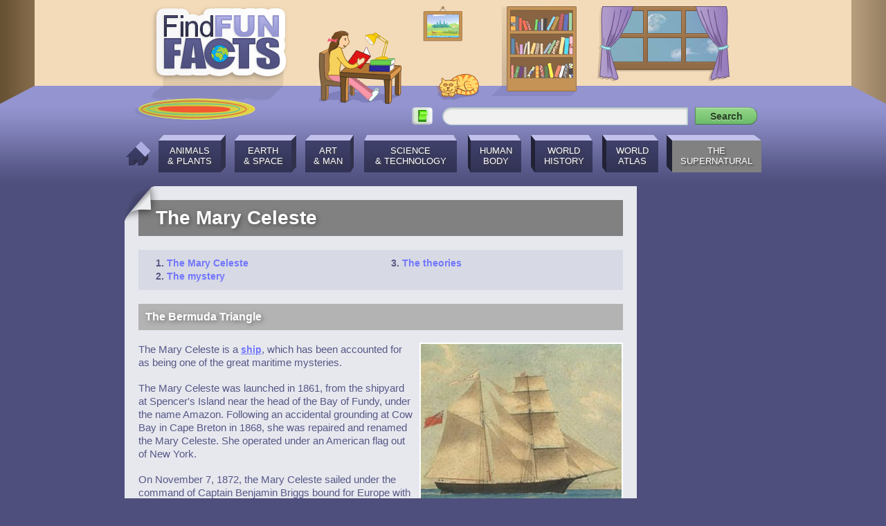

--- FILE ---
content_type: text/html
request_url: https://findfunfacts.appspot.com/supernatural/mceleste.html
body_size: 3915
content:
<!DOCTYPE html PUBLIC "-//W3C//DTD XHTML 1.0 Transitional//EN"
    "http://www.w3.org/TR/xhtml1/DTD/xhtml1-transitional.dtd">
<html xmlns="http://www.w3.org/1999/xhtml">
<head>
<link rel="canonical" href="https://www.findfunfacts.com/" />
<script data-ad-client="ca-pub-9441951009272683" async src="https://pagead2.googlesyndication.com/pagead/js/adsbygoogle.js"></script>
<meta http-equiv="Content-type" content="text/html; charset=utf-8" />
<meta name="robots" content="index, follow" />
<title>The Mary Celeste - The Supernatural - Find Fun Facts</title>
<meta name="description" content="The Mary Celeste is a ship, which has been accounted for as being one of the great maritime mysteries. The ship was found floating, crewless, in the middle of the Atlantic Ocean, in apparent pristine condition." />
<meta name="keywords" content="amazing, animals, art, atlas, body, children, children's education, earth, education, facts, fantastic facts, fantastic, fun, funny, ghosts, history, human, important, kids education, kids, kid's, learn, learning, man, nature, planet, plants, quick, random, real, science, space, supernatural, technology, trivia, unusual, weird, world" />
<meta name="author" content="Tarek Quereshi" />
<meta name="copyright" content="2012 tazfolio.com" />
<meta name="viewport" content="width=device-width, initial-scale=1.0, maximum-scale=1.0, user-scalable=0" />
<link rel="shortcut icon" href="favicon.ico" />
<link rel="stylesheet" type="text/css" media="screen" href="../css/day.css" />
<link rel="alternate stylesheet" type="text/css" media="screen" href="../css/night.css" title="night" />
<script type="text/javascript" src="../js/styleswitch.js"></script>
<script type="text/javascript" src="../js/jquery.min.js"></script>
<script type="text/javascript" src="../js/google_search-api"></script>
<script type="text/javascript" src="../js/ajax_search.js"></script>
<script type="text/javascript" src="../js/scroll.js"></script>
<script type="text/javascript" src="../js/window.js"></script>
<script type="text/javascript">
  var _gaq = _gaq || [];
  _gaq.push(['_setAccount', 'UA-32775128-1']);
  _gaq.push(['_trackPageview']);
  (function() {
    var ga = document.createElement('script'); ga.type = 'text/javascript'; ga.async = true;
    ga.src = ('https:' == document.location.protocol ? 'https://ssl' : 'http://www') + '.google-analytics.com/ga.js';
    var s = document.getElementsByTagName('script')[0]; s.parentNode.insertBefore(ga, s);
  })();
</script>
</head><body>
<div id="room-edge_L"></div><div id="room-edge_R"></div>
<div id="wrapper">
<a name="top"></a>

<div id="header-container">
<div id="header">
<div id="logo"></div>
<div id="studying"><div id="studying-ani"></div></div>
<div id="bookshelf"></div>
<div id="window"><div></div></div>
</div>
</div>

<div id="container">
<div id="sidebar">
<!-- begin sidebar -->
<div id="search-container">
<form id="searchbox" class="form" method="get" action="http://www.google.com/search" onsubmit="new site_search('findfunfacts.com', q.value); return false;">
<span id="content_no-JS"><a href="javascript:chooseStyle('night', 365);" class="toggle-day">
<img border="0" src="../images/switch-day.png" alt="Night" /></a>
<a href="javascript:chooseStyle('none', 365);" checked="checked" class="toggle-night">
<img border="0" src="../images/night/switch-night.png" alt="Day" /></a></span>
	<input type="hidden" name="sitesearch" value="findfunfacts.com" />
	<input id="submit" type="submit" value="Search"/>
	<input type="text" name="q" id="query" />
</form>
<script type="text/javascript">
  document.getElementById("content_no-JS").style.display = "block";
</script>
</div>
<div id="menu-container">
	<ul id="menu">
		<li class="home"><a href="../index.html">Home</a></li>
		<li class="animals"><a href="../animals_plants/main.html">Animals<br />&#38; Plants</a></li>
		<li class="earth"><a href="../earth_space/main.html">Earth<br />&#38; Space</a></li>
		<li class="art"><a href="../art_man/main.html">Art<br />&#38; Man</a></li>
		<li class="science"><a href="../science_technology/main.html">Science<br />&#38; Technology</a></li>
		<li class="human"><a href="../human_body/main.html">Human<br />Body</a></li>
		<li class="history"><a href="../world_history/main.html">World<br />History</a></li>
		<li class="atlas"><a href="../world_atlas/main.html">World<br />Atlas</a></li>
		<li class="supernatural"><a href="../supernatural/main.html" class="selected">The<br />Supernatural</a></li>
	</ul>
</div>
<!-- end sidebar -->
</div>
<div id="page"><div id="paper-fold"></div>
<div id="content">
<!-- begin content -->







<h1 class="supernatural">The Mary Celeste</h1>
<div id="list-box">
<div class="list-1">
<ol>
<li><a href="#1">The Mary Celeste</a></li>
<li><a href="#2">The mystery</a></li>
</ol>
</div>
<div class="list-2">
<ol start="3">
<li><a href="#3">The theories</a></li>
</ol>
</div>
<br />
</div>

<h2 class="supernatural"><a name="1"></a>The Bermuda Triangle</h2>

<img class="right" border="0" src="../supernatural/images/mceleste.jpg" alt="The Mary Celeste" />

<p>The Mary Celeste is a <a href="../science_technology/ship.html">ship</a>, which has been accounted for as being one of the great maritime mysteries.</p>

<p>The Mary Celeste was launched in 1861, from the shipyard at Spencer's Island near the head of the Bay of Fundy, under the name Amazon. Following an accidental grounding at Cow Bay in Cape Breton in 1868, she was repaired and renamed the Mary Celeste. She operated under an American flag out of New York.</p>

<p>On November 7, 1872, the Mary Celeste sailed under the command of Captain Benjamin Briggs bound for Europe with a cargo of wines and liquors. He was accompanied by his wife, his young daughter and a crew of seven.</p><div class="gap"></div>

<a href="#top" class="arrow-top"></a>

<h2 class="supernatural"><a name="2"></a>The mystery</h2>

<img class="left" border="0" src="../supernatural/images/celeste.jpg" alt="The finding of Mary Celeste" />

<p>On December 4, 1872 (over 125 years ago), the ship was found floating, crewless, in the middle of the Atlantic Ocean, in apparent pristine condition. The fate of the crew and passengers has never been adequately explained. It was found floating 600 miles off Gibraltar. The official reports stated that everything to be in good order, except that the ship's paper and it's chronometer were missing. The last entry into the captain's logs, on November 24, gave no indication of anything untoward happening or about to happen.</p>

<p>This is where the story gets a little murky and the mystery deepens. The condition of the Mary Celeste, at the time of her discovery at sea, vary according to the reporter. One report suggested that there were bloodied weapons on board and blood on some of the sail. If this is true it suggests a pirate attack, something that was common in that area around that period. But if it was a pirating, why was the money box and the ship's cargo of wine and liquor not taken? Another area of conflicting observation is whether or not the only lifeboat was still strapped to the <a href="../science_technology/ship.html">ship</a>.</p>

<a href="#top" class="arrow-top"></a>

<h2 class="supernatural"><a name="3"></a>The theories</h2>

<p>Some theories put forward over the years concerning the Mary Celeste have included:</p>

<p>The entire crew may have been swept overboard (assuming that one of them must have been carrying the chronometer and ship's papers at the time) by a large wave while watching their delirious (or drunken), fully-dressed, captain swimming around the vessel in mid-ocean with his daughter on his back.</p>

<p>The Mary Celeste came to the aid of a burning cargo <a href="../science_technology/ship.html">ship</a> filled with <a href="../earth_space/coal.html">coal</a> and explosives. The Mary Celeste got a little too close to the burning ship and the crew abandoned ship into a small lifeboat which also picked up the crew of the cargo ship. The lifeboat then capsized and all hands were lost. Unfortunately there isn't any record of a cargo ship being lost during that period and some have reported that the single lifeboat was still onboard the Mary Celeste.</p>

<p>The captain of the Dei Gratia, the ship which found and applied for salvage rights to the Mary Celeste, hatched a plot to takeover the ship by placing three of his cut throats on the Mary Celeste as crewmen. Once at sea, the crewmen overtook the vessel and killed the captain and crew. The Dei Gratia then "discovered" the "abandoned" vessel and claimed salvage rights to the ship and the cargo.</p>

<p>What is the real story of the Mary Celeste? What was the fate of Captain Briggs and his family, and the crew of the Mary Celeste... nobody knows?</p>

<a href="#top" class="arrow-top" style="margin-bottom:0px;"></a>







<!-- end content -->
</div>
<br /></div>
<div id="advert">
<script async src="https://pagead2.googlesyndication.com/pagead/js/adsbygoogle.js"></script>
<!-- Day -->
<ins class="adsbygoogle"
     style="display:inline-block;width:160px;height:600px"
     data-ad-client="ca-pub-9441951009272683"
     data-ad-slot="0440413306"></ins>
<script>
     (adsbygoogle = window.adsbygoogle || []).push({});
</script>
</div>
<div id="advert-night">
<script async src="https://pagead2.googlesyndication.com/pagead/js/adsbygoogle.js"></script>
<!-- Night -->
<ins class="adsbygoogle"
     style="display:inline-block;width:160px;height:600px"
     data-ad-client="ca-pub-9441951009272683"
     data-ad-slot="8758109780"></ins>
<script>
     (adsbygoogle = window.adsbygoogle || []).push({});
</script>
</div>
<br /></div>

<div style="clear:both;"></div>
<div class="push"></div>
</div>

<div class="footer-container">
<div class="footer">
<div class="footer-text">
<a href="../about.html" target="_top" class="footerlink">About</a>&nbsp; &#124; &nbsp;<a href="../contact.html" target="_top" class="footerlink">Contact</a>
</div>
<div class="footer-copywrite">&copy; 2012-2020 Find Fun Facts</div>
</div>
</div>

</body>
</html>

--- FILE ---
content_type: text/html; charset=utf-8
request_url: https://www.google.com/recaptcha/api2/aframe
body_size: 268
content:
<!DOCTYPE HTML><html><head><meta http-equiv="content-type" content="text/html; charset=UTF-8"></head><body><script nonce="57QFS31dPwpjvi21C_AMlA">/** Anti-fraud and anti-abuse applications only. See google.com/recaptcha */ try{var clients={'sodar':'https://pagead2.googlesyndication.com/pagead/sodar?'};window.addEventListener("message",function(a){try{if(a.source===window.parent){var b=JSON.parse(a.data);var c=clients[b['id']];if(c){var d=document.createElement('img');d.src=c+b['params']+'&rc='+(localStorage.getItem("rc::a")?sessionStorage.getItem("rc::b"):"");window.document.body.appendChild(d);sessionStorage.setItem("rc::e",parseInt(sessionStorage.getItem("rc::e")||0)+1);localStorage.setItem("rc::h",'1762447010920');}}}catch(b){}});window.parent.postMessage("_grecaptcha_ready", "*");}catch(b){}</script></body></html>

--- FILE ---
content_type: text/css
request_url: https://findfunfacts.appspot.com/css/day.css
body_size: 6120
content:
.jsclass body .randomcontent{display:none}@media all and (max-width:980px) and (min-width:800px){#header{width:860px;height:150px;padding:0 50px 0 50px}#room-edge_L{visibility:hidden;display:none}#room-edge_R{visibility:hidden;display:none}}html{font:normal 0.91em arial;color:#565887;background:#4E4F7C url("../images/bground.gif") repeat-x top;-webkit-text-size-adjust:none}html,body{height:100%;margin:0;padding:0}*{margin:0}#header-container{min-width:960px;width:100%;height:150px;background:#f3dbba url("../images/header-bg.gif") repeat-x bottom}#header{width:860px;height:150px;margin:auto}#room-edge_L{position:absolute;width:50px;height:150px;top:0;left:0;background:url("../images/room-edge_L.gif") repeat-x}#room-edge_R{position:absolute;width:50px;height:150px;top:0;right:0;background:url("../images/room-edge_R.gif") repeat-x}#logo{float:left;width:235px;height:150px;margin:0 15px 0 0;background:url("../images/logo.png") no-repeat top left}#studying-ani{width:120px;height:150px;background:url("../images/studying_ani.gif") no-repeat bottom}#studying{float:left;width:120px;height:150px;background:url("../images/studying.png") no-repeat bottom}#bookshelf{float:left;width:255px;height:150px;margin:0 0 0 15px;background:url("../images/bookshelf.png") no-repeat top}#window{float:right;height:150px;background:url("../images/day.jpg") repeat-x scroll left top}#window div{width:220px;height:150px;background:url("../images/window.png") no-repeat center top}.toggle-day{float:left;width:30px;height:25px;margin-right:10px;visibility:visible;display:block}.toggle-night{visibility:hidden;display:none}#search-container{margin:auto;width:920px;height:35px;margin-bottom:10px;background:url("../images/carpet-bottom.png") no-repeat left top}#searchbox{float:right;width:500px;height:25px;padding:5px;text-align:right;overflow:hidden}#query,#submit{float:right}#query{padding:4px 9px;height:16px;width:335px;border:1px solid #a4c3ca;font:bold 13px arial;color:#4e4f7c;text-transform:uppercase;background:#f1f1f1;-moz-border-radius:50px 3px 3px 50px;border-radius:50px 3px 3px 50px;-moz-box-shadow:0 1px 3px rgba(0,0,0,0.25) inset,0 0 0 rgba(255,255,255,1);-webkit-box-shadow:0 1px 3px rgba(0,0,0,0.25) inset,0 0 0 rgba(255,255,255,1);box-shadow:0 1px 3px rgba(0,0,0,0.25) inset,0 0 0 rgba(255,255,255,1)}#submit{background:#6cbb6b;background-image:-moz-linear-gradient(#95d788,#6cbb6b);background-image:-webkit-gradient(linear,left bottom,left top,color-stop(0,#6cbb6b),color-stop(1,#95d788));-moz-border-radius:3px 50px 50px 3px;border-radius:3px 50px 50px 3px;border-width:1px;border-style:solid;border-color:#7eba7c #578e57 #447d43;-moz-box-shadow:0 0 1px rgba(0,0,0,0.3),0 1px 0 rgba(255,255,255,0.3) inset;-webkit-box-shadow:0 0 1px rgba(0,0,0,0.3),0 1px 0 rgba(255,255,255,0.3) inset;box-shadow:0 0 1px rgba(0,0,0,0.3),0 1px 0 rgba(255,255,255,0.3) inset;height:25px;margin:0 1px 0 10px;padding:0;width:90px;cursor:pointer;font:bold 14px Arial;color:#23441e;text-shadow:0 1px 0 rgba(255,255,255,0.5)}#submit:hover{background:#95d788;background-image:-moz-linear-gradient(#6cbb6b,#95d788);background-image:-webkit-gradient(linear,left bottom,left top,color-stop(0,#95d788),color-stop(1,#6cbb6b))}#submit:active{background:#95d788;outline:none;-moz-box-shadow:0 1px 4px rgba(0,0,0,0.5) inset;-webkit-box-shadow:0 1px 4px rgba(0,0,0,0.5) inset;box-shadow:0 1px 4px rgba(0,0,0,0.5) inset}#submit::-moz-focus-inner{border:0}#sidebar{float:left;width:960px}#menu-container{display:inline-block;width:951px;height:54px;padding-left:9px;padding-bottom:20px}ul#menu{margin:0;padding:0;list-style:none;clear:both}#menu li{display:inline;float:left}#menu li a{background:url('../images/menu.png') no-repeat;width:100%;height:39px;display:block;text-align:center;text-transform:uppercase;padding-top:15px;font-weight:500;color:#FFFFFF;text-decoration:none;text-shadow:2px 2px 3px #3c3c3c}#menu li.home{width:50px;height:54px;text-indent:-9999px}#menu li.home a{background-position:0 0}#menu li.home a:hover{background-position:0 -54px}#menu li.home a.selected{background-position:0 -54px}#menu li.animals{width:110px;height:54px}#menu li.animals a{background-position:-50px 0}#menu li.animals a:hover{background-position:-50px -54px}#menu li.animals a.selected{background-position:-50px -54px}#menu li.earth{width:102px;height:54px}#menu li.earth a{background-position:-160px 0}#menu li.earth a:hover{background-position:-160px -54px}#menu li.earth a.selected{background-position:-160px -54px}#menu li.art{width:85px;height:54px}#menu li.art a{background-position:-262px 0}#menu li.art a:hover{background-position:-262px -54px}#menu li.art a.selected{background-position:-262px -54px}#menu li.science{width:154px;height:54px}#menu li.science a{background-position:-347px 0}#menu li.science a:hover{background-position:-347px -54px}#menu li.science a.selected{background-position:-347px -54px}#menu li.human{width:93px;height:54px}#menu li.human a{background-position:-501px 0}#menu li.human a:hover{background-position:-501px -54px}#menu li.human a.selected{background-position:-501px -54px}#menu li.history{width:103px;height:54px}#menu li.history a{background-position:-594px 0}#menu li.history a:hover{background-position:-594px -54px}#menu li.history a.selected{background-position:-594px -54px}#menu li.atlas{width:95px;height:54px}#menu li.atlas a{background-position:-697px 0}#menu li.atlas a:hover{background-position:-697px -54px}#menu li.atlas a.selected{background-position:-697px -54px}#menu li.supernatural{width:148px;height:54px}#menu li.supernatural a{background-position:-792px 0}#menu li.supernatural a:hover{background-position:-792px -54px}#menu li.supernatural a.selected{background-position:-792px -54px}#paper-fold{width:50px;height:50px;z-index:4;position:absolute;background:url("../images/paper-fold-l.png") no-repeat}#container{margin:auto;width:960px;clear:both}span#content_no-JS{display:none}span#slideshow_no-JS{display:none}#msg_enable-JS{float:left;width:680px;margin:10px 0 10px 0;padding:10px;font:bold 15px arial;color:#ffffff;text-align:center;background:#FF0000}#page{float:left;width:740px;display:inline;margin:0 20px 0 20px;background:#e7e8ee}#content{display:inline-block;width:700px;padding:20px 20px 20px 20px}#advert{float:left;width:160px;height:600px}#advert-night{visibility:hidden;display:none}#list-box{width:680px;padding:10px 10px 10px 10px;list-style-position:inside;background:#d7d9e4}ol{margin-left:31px;padding-left:0;list-style-position:outside;font:bold 14px Arial;color:#575882;line-height:1.4em}ol a:link,ol a:visited{font:bold 14px Arial;color:#7277FC;text-decoration:none}ol a:hover{color:#FF0000;text-decoration:none}.list-1{float:left;width:340px}.list-2{float:left;width:340px}h2{width:680px;height:auto;margin:20px 0 10px 0;padding:10px;font:bold 16px arial;color:#FFFFFF;clear:both}h2.animals{background:#83dc7f;text-shadow:2px 2px 6px #4f844c}h2.earth{background:#67cafd;text-shadow:2px 2px 6px #3e7998}h2.art{background:#fec467;text-shadow:2px 2px 6px #98763e}h2.science{background:#cae385;text-shadow:2px 2px 6px #798850}h2.human{background:#ff6666;text-shadow:2px 2px 6px #993d3d}h2.history{background:#decea9;text-shadow:2px 2px 6px #857c65}h2.atlas{background:#88a6e3;text-shadow:2px 2px 6px #526488}h2.supernatural{background:#b4b3b3;text-shadow:2px 2px 6px #6c6b6b}.arrow-top{display:block;width:98px;height:25px;margin:10px 0 20px 602px;text-indent:-9999px;background:url("../images/arrow_top.png") no-repeat}.arrow-top:hover{background:url("../images/arrow_top.png") no-repeat 0 -25px}.gap{clear:both;height:0;margin:0;padding:0;line-height:0}#content-box{width:700px}#content-1{float:left;width:340px;margin-right:20px}#content-2{float:left;width:340px}h5{width:325px;height:auto;margin:0 0 10px 0;padding:5px 5px 5px 10px;font:bold 14px arial;color:#FFFFFF;clear:both}h5.animals{background:#83dc7f;text-shadow:2px 2px 6px #4f844c}h5.earth{background:#67cafd;text-shadow:2px 2px 6px #3e7998}h5.art{background:#fec467;text-shadow:2px 2px 6px #98763e}h5.science{background:#cae385;text-shadow:2px 2px 6px #798850}h5.human{background:#ff6666;text-shadow:2px 2px 6px #993d3d}h5.history{background:#decea9;text-shadow:2px 2px 6px #857c65}h5.atlas{background:#88a6e3;text-shadow:2px 2px 6px #526488}h5.supernatural{background:#b4b3b3;text-shadow:2px 2px 6px #6c6b6b}ul{margin-left:15px;margin-bottom:20px;padding-left:0;list-style-position:inside;font:bold 13px Arial;color:#575882;line-height:1.4em}ul a:link,ul a:visited{font:bold 13px Arial;color:#7277FC;text-decoration:none}ul a:hover{color:#FF0000;text-decoration:none}ul.article{margin-bottom:10px;padding-left:15px;font:normal 15px Arial;line-height:18px;list-style-position:outside}#slideshow-container{width:700px;height:auto;position:relative}#articles-container{float:left;width:480px;margin-right:10px}#side-container{float:left;width:210px}h6{width:195px;height:auto;padding:5px 5px 5px 10px;font:bold 16px arial;color:#FFFFFF;text-shadow:2px 2px 8px #424361;background:#7677A3;clear:both}iframe.slide{width:700px;height:270px!important;margin:0;padding:0}#slideshow{width:700px;height:270px;overflow:hidden}#slideshow_nav{visibility:hidden;display:none}#slideshow_nav li{float:right;list-style:none;margin-left:10px;padding:0}#slideshow_nav a{width:20px;height:20px;display:block;background:#D9DBE6}#slideshow_nav a.activeSlide{background:#4E4F7C}#slideshow_nav a:focus{outline:none}#slideshow_nav img{border:none;display:block}iframe.random{width:460px}#events{width:190px;margin:0 0 20px 0;padding:10px;font:normal 13px arial;background:#D9DBE6}#quotes{width:190px;padding:10px;background:#7677A3}#quotes-bottom{width:210px;height:20px;margin:0 0 0 0;background:url("../images/quotes-bottom.png") no-repeat right}iframe.events{width:190px;margin:0;padding:0;border:0}iframe.quotes{width:190px;margin:0;padding:0;border:0}#wrapper{min-height:100%;height:auto!important;height:100%;margin:0 auto -184px}.footer-container,.push{height:184px}.footer-container{min-width:960px;width:100%;height:124px;margin-top:20px;border-top:#fef8f0 20px solid;border-bottom:#836740 20px solid;background:#e7cfb0}.footer{width:960px;height:124px;margin:auto;background:url("../images/door.png") no-repeat bottom;background-position:300px}.footer-text{float:left;margin:10px 0 0 20px;font-size:11px!important;color:#716049}.footer-copywrite{float:right;margin:10px 20px 0 0;font:bold 11px arial!important;color:#716049}a.footerlink,a.footerlink:link{font:bold 11px arial!important;color:#836740!important;text-decoration:none}a.footerlink:hover{color:#FF0000!important;text-decoration:none!important}th{font:normal 15px arial;border:1px solid #B8B8D7}a:link,a:visited{font:bold 14px arial;color:#7277FC;text-decoration:underline}a:hover{color:#FF0000;text-decoration:none}p{margin:0;padding:9px 0;line-height:19px}a{border:0 none;outline:0}a img{border:0 none;outline:none}img.slide{width:700px!important;height:auto}img.left{float:left;display:inline;margin:8px 10px 5px 0;border:#ffffff 2px solid}img.right{float:right;margin:8px 0 5px 10px;border:#ffffff 2px solid}br{clear:both;height:0;line-height:0}h1{width:665px;height:auto;margin:0 0 20px 0;padding:10px 10px 10px 25px;font:bold 28px arial;color:#FFFFFF;clear:both}h1.animals{background:#30c429;text-shadow:2px 2px 6px #1d7619}h1.earth{background:#02a7fc;text-shadow:2px 2px 6px #016497}h1.art{background:#fe9c02;text-shadow:2px 2px 6px #985e01}h1.science{background:#a6d134;text-shadow:2px 2px 6px #647d1f}h1.human{background:#FF0000;text-shadow:2px 2px 6px #990000}h1.history{background:#c8ae6f;text-shadow:2px 2px 6px #786843}h1.atlas{background:#386ad1;text-shadow:2px 2px 6px #22407d}h1.supernatural{background:#828181;text-shadow:2px 2px 6px #4e4d4d}h3{width:675px;height:auto;margin:0 0 10px 0;padding:10px 10px 10px 15px;font:bold 28px arial;color:#FFFFFF;text-shadow:2px 2px 6px #424361;background:#6e6fa2}div.gsc-title{margin-left:35px}div.gs-result{margin-top:20px}div.gs-title{text-decoration:none}div.gs-visibleUrl{color:green}div.gs-visibleUrl-short{display:none}div.gs-visibleUrl-long{display:none}div.gs-watermark{display:none}div.gs-td{border:0}div.gs-snippet{margin-top:5px;font-size:14px}div.gs-snippet br{display:none}table.gsc-branding{margin-top:25px}td.gsc-branding-text{font-size:12px;color:gray}td.gsc-branding-img-noclear{padding-left:2px;padding-top:5px}img.gsc-branding-img-noclear{margin-bottom:-3px}html>body .gsc-inline-block{display:-moz-inline-box;display:inline-block}.gsc-inline-block{position:relative;display:inline-block}* html .gsc-inline-block{display:inline}*:first-child+html .gsc-inline-block{display:inline}.gsc-url-top{display:none}.gsc-url-bottom{display:block}.gsc-thumbnail-left{display:block}.gsc-thumbnail-inside{display:none}#articles-bg{background:#e7e8ee}#articles-top{width:100%;height:10px;border-top:5px solid #c0c3d2}.box1{width:100%;height:80px;border-bottom:2px dotted #c0c3d2;padding-bottom:10px;margin-bottom:10px}.box2{width:100%;height:80px;border-bottom:2px dotted #c0c3d2;padding:0 0 10px 0;margin-bottom:10px}.box3{width:100%;height:80px;border-bottom:5px solid #c0c3d2;padding:0 0 10px 0}img.left-random{display:inline;float:left;margin:0 10px 0 0;border-left:10px solid #e7e8ee}a.mobile-articles-link,a.mobile-articles-link:link{font:bold 18px arial;color:#7277FC;text-decoration:none}a.mobile-articles-link:hover{color:#FF0000;text-decoration:none}#events-bg{background:#D9DBE6}@media all and (min-width:0) and (max-width:450px){#room-edge_L{visibility:hidden;display:none}#room-edge_R{visibility:hidden;display:none}}@media all and (min-width:0) and (max-width:319px){#paper-fold{visibility:hidden;display:none}}@media all and (min-width:0) and (max-width:479px){html{font:normal 15px arial!important;background:#9494d0}body{width:100%!important}html,body{width:100%;height:100%;margin:0 auto}#header-container{min-width:320px!important;height:134px}#header{width:320px;height:134px}#room-edge_L{height:134px;background:url("../images/room-edge_L.gif") repeat-x bottom}#room-edge_R{height:134px;background:url("../images/room-edge_R.gif") repeat-x bottom}#logo{width:180px;height:134px;margin:0 0 0 0;background:url("../images/logo_mobile-320.png") no-repeat top left}#studying-ani{width:140px;height:134px}#studying{width:140px;height:134px;background:url("../images/studying.png") no-repeat bottom}#bookshelf{visibility:hidden;display:none}#window{visibility:hidden;display:none}#window div{visibility:hidden;display:none}#search-container{margin:0;width:320px;margin:10px 0 10px 0;background-image:none}#searchbox{margin-left:3px;width:307px}#query{width:140px}#sidebar{float:none;width:320px;margin:0 auto}#menu-container{float:left;width:320px;height:142px;padding-left:0;padding-bottom:0}#menu li a{background:url('../images/menu.png') no-repeat;width:100%;height:30px;display:block;text-align:center;text-transform:uppercase;padding-top:4px;padding-bottom:4px;font-size:12px;font-weight:500;color:#FFFFFF!important;text-decoration:none!important}#menu li.home{width:50px;height:40px;margin-left:4px;margin-right:9px;text-indent:-9999px}#menu li.home a{background:url('../images/menu_mobile.gif');background-position:0 -8px}#menu li.home a:hover{background:url('../images/menu_mobile.gif');background-position:0 -62px}#menu li.home a.selected{background:url('../images/menu_mobile.gif');background-position:0 -62px}#menu li.animals{width:80px;height:40px;margin-right:5px;margin-bottom:5px}#menu li.animals a{background:#4e4f7c}#menu li.animals a:hover{background:#30c429}#menu li.animals a.selected{background:#30c429}#menu li.earth{width:80px;height:40px;margin-right:5px;margin-bottom:5px}#menu li.earth a{background:#4e4f7c}#menu li.earth a:hover{background:#02a7fc}#menu li.earth a.selected{background:#02a7fc}#menu li.art{width:70px;height:40px;margin-right:5px;margin-bottom:5px}#menu li.art a{background:#4e4f7c}#menu li.art a:hover{background:#fe9c02}#menu li.art a.selected{background:#fe9c02}#menu li.science{width:120px;height:40px;margin-left:18px;margin-bottom:5px}#menu li.science a{background:#4e4f7c}#menu li.science a:hover{background:#a6d134}#menu li.science a.selected{background:#a6d134}#menu li.human{width:70px;height:40px;margin-left:5px;margin-right:5px;margin-bottom:5px}#menu li.human a{background:#4e4f7c}#menu li.human a:hover{background:#ff0000}#menu li.human a.selected{background:#ff0000}#menu li.history{width:85px;height:40px;margin-right:5px;margin-bottom:5px}#menu li.history a{background:#4e4f7c}#menu li.history a:hover{background:#c8ae6f}#menu li.history a.selected{background:#c8ae6f}#menu li.atlas{width:75px;height:40px;margin-left:58px;margin-right:5px;margin-bottom:5px}#menu li.atlas a{background:#4e4f7c}#menu li.atlas a:hover{background:#386ad1}#menu li.atlas a.selected{background:#386ad1}#menu li.supernatural{width:125px;height:40px;margin-bottom:5px}#menu li.supernatural a{background:#4e4f7c}#menu li.supernatural a:hover{background:#828181}#menu li.supernatural a.selected{background:#828181}#paper-fold{right:0;z-index:4;background:url("../images/paper-fold-r.png") no-repeat}#container{min-width:320px;width:100%}#msg_enable-JS{width:280px}#page{width:100%;margin:0;text-align:center}#content{width:300px;text-align:left;padding:10px 10px 20px 10px}#advert{visibility:hidden;display:none}#advert-night{visibility:hidden;display:none}#list-box{width:280px}ol{margin-left:32px;list-style-position:outside;font:bold 16px Arial!important}ol li{font:bold 16px Arial!important}ol a:link,ol a:visited{font:bold 16px Arial!important}.list-1{float:left;width:280px}.list-2{float:left;width:280px}h2{width:280px;margin:10px 0 10px 0}.arrow-top{margin:10px 0 20px 190px}.arrow-top:hover{background:url("../images/arrow_top.png") no-repeat 0 -25px}#content-box{width:300px;overflow:hidden}#content-1{width:145px;margin-right:10px}#content-2{width:145px}h5{width:130px;height:auto;margin:0 0 10px 0;padding:5px 5px 5px 10px;font:bold 14px arial;color:#FFFFFF;clear:both}ul{margin-left:20px;margin-bottom:20px;padding-left:0;list-style-position:outside;font:bold 13px Arial;color:#575882;line-height:1.4em}ul a:link,ul a:visited{font:bold 13px Arial;color:#7277FC;text-decoration:none!important}ul a:hover{color:#FF0000;text-decoration:none!important}ul.article{margin-bottom:10px;padding-left:15px;font:normal 15px Arial;line-height:18px;list-style-position:outside}#slideshow-container{width:300px}#articles-container{width:300px;margin-right:0}#side-container{width:280px}h6{width:285px;height:auto;margin-top:10px;margin-bottom:-2px;padding:5px 5px 5px 10px;font:bold 16px arial;color:#FFFFFF;background:#7677A3;clear:both}iframe.slide{width:300px;height:116px!important}#slideshow{width:300px;height:116px}iframe.random{width:300px}#quotes{width:280px}#quotes-bottom{width:280px;margin:-2px 0 0 0}.hide{visibility:hidden;display:none}#events{width:280px;margin-bottom:10px;padding:10px;font:normal 13px arial;background:#D9DBE6}iframe.events{width:280px}iframe.quotes{width:280px}#wrapper{margin:0 auto -158px}.footer-container,.push{height:158px}.footer-container{min-width:320px!important;height:108px;border-top:#fef8f0 10px solid}.footer{width:320px;height:108px;background:url("../images/door-320.png") no-repeat bottom}.footer-text{margin:10px 0 0 10px}.footer-copywrite{margin:10px 10px 0 0}th{font:normal 11px arial!important}a:link,a:visited{font:bold 14px arial}img.slide{width:300px!important}img.left{width:99%;height:auto;margin:0 10px 10px 0;clear:both}img.right{float:left;width:99%;height:auto;margin:0 10px 10px 0;display:inline;clear:both}h1{width:275px;height:auto;margin:0 0 10px 0;padding:10px 10px 10px 15px;font:bold 22px arial;color:#FFFFFF;clear:both}h3{width:275px;height:auto;margin:0 0 10px 0;padding:10px 10px 10px 15px;font:bold 22px arial;color:#FFFFFF;background:#6e6fa2}div.gsc-title{margin-left:0}.box1{width:300px!important}.box2{width:300px!important}.box3{width:300px!important}.mobile-articles-link{font:bold 14px arial!important}p.mobile-articles{padding-top:6px;font:normal 11px arial!important}}@media all and (min-width:480px) and (max-width:600px){#room-edge_L{visibility:hidden;display:none}#room-edge_R{visibility:hidden;display:none}}@media all and (min-width:480px) and (max-width:629px){html{font:normal 16px arial!important;background:#9494d0}body{width:100%!important}html,body{width:100%;height:100%;margin:0 auto}#header-container{min-width:480px!important;height:150px}#header{width:480px;height:150px}#room-edge_L{height:150px;background:url("../images/room-edge_L.gif") repeat-x}#room-edge_R{height:150px;background:url("../images/room-edge_R.gif") repeat-x}#logo{width:240px;height:150px;margin:0 0 0 0;background:url("../images/logo_mobile.png") no-repeat top left}#studying-ani{width:122px;height:150px}#studying{width:122px;height:150px;background:url("../images/studying.png") no-repeat bottom}#bookshelf{float:left;width:110px;height:150px;margin:0 0 0 0;background:url("../images/bookshelf.png") no-repeat top;background-position:20px}#window{visibility:hidden;display:none}#window div{visibility:hidden;display:none}#search-container{margin:0;width:480px;margin:10px 0 10px 0;background-image:none}#searchbox{margin-left:3px;width:467px}#query{width:300px}#sidebar{float:none;width:480px;margin:0 auto}#menu-container{float:left;width:480px;height:115px;padding-left:0;padding-bottom:0}#menu li a{background:url('../images/menu.png') no-repeat;width:100%;height:39px;display:block;text-align:center;text-transform:uppercase;padding-top:8px;font-weight:500;color:#FFFFFF!important;text-decoration:none!important}#menu li.home{width:50px;height:54px;margin-left:6px;margin-right:10px;text-indent:-9999px}#menu li.home a{background:url('../images/menu_mobile.gif');background-position:0 -4px}#menu li.home a:hover{background:url('../images/menu_mobile.gif');background-position:0 -58px}#menu li.home a.selected{background:url('../images/menu_mobile.gif');background-position:0 -58px}#menu li.animals{width:90px;height:54px;margin-right:5px;margin-bottom:0}#menu li.animals a{background:#4e4f7c}#menu li.animals a:hover{background:#30c429}#menu li.animals a.selected{background:#30c429}#menu li.earth{width:90px;height:54px;margin-right:5px;margin-bottom:0}#menu li.earth a{background:#4e4f7c}#menu li.earth a:hover{background:#02a7fc}#menu li.earth a.selected{background:#02a7fc}#menu li.art{width:70px;height:54px;margin-right:5px;margin-bottom:0}#menu li.art a{background:#4e4f7c}#menu li.art a:hover{background:#fe9c02}#menu li.art a.selected{background:#fe9c02}#menu li.science{width:130px;height:54px;margin-bottom:0}#menu li.science a{background:#4e4f7c}#menu li.science a:hover{background:#a6d134}#menu li.science a.selected{background:#a6d134}#menu li.human{width:80px;height:54px;margin-left:35px;margin-right:5px;margin-bottom:5px}#menu li.human a{background:#4e4f7c}#menu li.human a:hover{background:#ff0000}#menu li.human a.selected{background:#ff0000}#menu li.history{width:95px;height:54px;margin-right:5px;margin-bottom:5px}#menu li.history a{background:#4e4f7c}#menu li.history a:hover{background:#c8ae6f}#menu li.history a.selected{background:#c8ae6f}#menu li.atlas{width:85px;height:54px;margin-right:5px;margin-bottom:5px}#menu li.atlas a{background:#4e4f7c}#menu li.atlas a:hover{background:#386ad1}#menu li.atlas a.selected{background:#386ad1}#menu li.supernatural{width:135px;height:54px;margin-bottom:5px}#menu li.supernatural a{background:#4e4f7c}#menu li.supernatural a:hover{background:#828181}#menu li.supernatural a.selected{background:#828181}#paper-fold{right:0;z-index:4;background:url("../images/paper-fold-r.png") no-repeat}#container{width:100%}#msg_enable-JS{width:440px}#page{width:100%;margin:0;text-align:center}#content{width:460px;text-align:left;padding:10px 10px 20px 10px}#advert{visibility:hidden;display:none}#advert-night{visibility:hidden;display:none}#list-box{width:440px}ol{margin-left:32px;list-style-position:outside;font:bold 16px Arial!important}ol li{font:bold 16px Arial!important}ol a:link,ol a:visited{font:bold 16px Arial!important}.list-1{float:left;width:440px}.list-2{float:left;width:440px}h2{width:440px;margin:10px 0 10px 0}.arrow-top{margin:10px 0 20px 350px}.arrow-top:hover{background:url("../images/arrow_top.png") no-repeat 0 -25px}#content-box{width:460px;overflow:hidden}#content-1{width:225px;margin-right:10px}#content-2{width:225px}h5{width:210px;height:auto;margin:0 0 10px 0;padding:5px 5px 5px 10px;font:bold 14px arial;color:#FFFFFF;clear:both}#slideshow-container{width:460px}#articles-container{width:460px;margin-right:0}#side-container{width:440px}h6{width:445px;height:auto;margin-top:10px;margin-bottom:-2px;padding:5px 5px 5px 10px;font:bold 16px arial;color:#FFFFFF;background:#7677A3;clear:both}iframe.slide{width:460px;height:177px!important}#slideshow{width:460px;height:177px}iframe.random{width:460px}#quotes{width:440px}#quotes-bottom{width:440px;margin:-2px 0 0 0}.hide{visibility:hidden;display:none}#events{width:440px;margin-bottom:10px;padding:10px;font:normal 13px arial;background:#D9DBE6}iframe.events{width:440px}iframe.quotes{width:440px}#wrapper{margin:0 auto -174px}.footer-container,.push{height:174px}.footer-container{min-width:480px!important;height:124px;border-top:#fef8f0 10px solid}.footer{width:480px;height:124px;background:url("../images/door.png") no-repeat bottom;background-position:-85px}.footer-text{margin:10px 0 0 20px}.footer-copywrite{margin:10px 20px 0 0}th{font:normal 15px arial!important}a:link,a:visited{font:bold 15px arial}img.slide{width:460px!important}img.left{width:99%;height:auto;margin:0 10px 10px 0;clear:both}img.right{float:left;width:99%;height:auto;margin:0 10px 10px 0;display:inline;clear:both}h1{width:435px;height:auto;margin:0 0 10px 0;padding:10px 10px 10px 15px;font:bold 28px arial;color:#FFFFFF;clear:both}h3{width:435px;height:auto;margin:0 0 10px 0;padding:10px 10px 10px 15px;font:bold 28px arial;color:#FFFFFF;background:#6e6fa2}div.gsc-title{margin-left:0}p.mobile-articles{font:normal 15px arial!important}}@media all and (min-width:630px) and (max-width:745px){#room-edge_L{visibility:hidden;display:none}#room-edge_R{visibility:hidden;display:none}}@media all and (min-width:630px) and (max-width:799px){html{font:normal 16px arial!important;background:#9494d0}body{width:100%!important}html,body{width:100%;height:100%;margin:0 auto}#header-container{min-width:630px!important;height:150px}#header{width:630px;height:150px}#room-edge_L{height:150px;background:url("../images/room-edge_L.gif") repeat-x}#room-edge_R{height:150px;background:url("../images/room-edge_R.gif") repeat-x}#logo{width:240px;height:150px;margin:0 0 0 0;background:url("../images/logo_mobile.png") no-repeat top left}#studying-ani{width:130px;height:150px}#studying{width:130px;height:150px;margin-left:12px;background:url("../images/studying.png") no-repeat bottom}#bookshelf{visibility:hidden;display:none}#window{float:right;height:150px;background:url("../images/day.jpg") repeat-x scroll left top}#window div{width:220px;height:150px;background:url("../images/window.png") no-repeat center top}#search-container{margin:0;width:630px;margin:10px 0 10px 0;background-image:none}#searchbox{margin-left:3px;width:617px}#query{width:450px}#sidebar{float:none;width:630px;margin:0 auto}#menu-container{float:left;width:630px;height:115px;padding-left:0;padding-bottom:0}#menu li a{background:url('../images/menu.png') no-repeat;width:100%;height:39px;display:block;text-align:center;text-transform:uppercase;padding-top:8px;font-weight:500;color:#FFFFFF!important;text-decoration:none!important}#menu li.home{width:50px;height:54px;margin-left:38px;margin-right:10px;text-indent:-9999px}#menu li.home a{background:url('../images/menu_mobile.gif');background-position:0 -4px}#menu li.home a:hover{background:url('../images/menu_mobile.gif');background-position:0 -58px}#menu li.home a.selected{background:url('../images/menu_mobile.gif');background-position:0 -58px}#menu li.animals{width:90px;height:54px;margin-right:5px;margin-bottom:0}#menu li.animals a{background:#4e4f7c}#menu li.animals a:hover{background:#30c429}#menu li.animals a.selected{background:#30c429}#menu li.earth{width:90px;height:54px;margin-right:5px;margin-bottom:0}#menu li.earth a{background:#4e4f7c}#menu li.earth a:hover{background:#02a7fc}#menu li.earth a.selected{background:#02a7fc}#menu li.art{width:70px;height:54px;margin-right:5px;margin-bottom:0}#menu li.art a{background:#4e4f7c}#menu li.art a:hover{background:#fe9c02}#menu li.art a.selected{background:#fe9c02}#menu li.science{width:130px;height:54px;margin-bottom:0}#menu li.science a{background:#4e4f7c}#menu li.science a:hover{background:#a6d134}#menu li.science a.selected{background:#a6d134}#menu li.human{width:80px;height:54;margin-left:5px;margin-right:5px;margin-bottom:0}#menu li.human a{background:#4e4f7c}#menu li.human a:hover{background:#ff0000}#menu li.human a.selected{background:#ff0000}#menu li.history{width:95px;height:54px;margin-left:152px;margin-right:5px;margin-bottom:5px}#menu li.history a{background:#4e4f7c}#menu li.history a:hover{background:#c8ae6f}#menu li.history a.selected{background:#c8ae6f}#menu li.atlas{width:85px;height:54px;margin-right:5px;margin-bottom:5px}#menu li.atlas a{background:#4e4f7c}#menu li.atlas a:hover{background:#386ad1}#menu li.atlas a.selected{background:#386ad1}#menu li.supernatural{width:135px;height:54px;margin-bottom:5px}#menu li.supernatural a{background:#4e4f7c}#menu li.supernatural a:hover{background:#828181}#menu li.supernatural a.selected{background:#828181}#paper-fold{right:0;z-index:4;background:url("../images/paper-fold-r.png") no-repeat}#container{width:100%}#msg_enable-JS{width:590px}#page{width:100%;margin:0;text-align:center}#content{width:610px;text-align:left;padding:10px 10px 20px 10px}#advert{visibility:hidden;display:none}#advert-night{visibility:hidden;display:none}#list-box{width:590px}ol{margin-left:32px;list-style-position:outside;font:bold 16px Arial!important}ol li{font:bold 16px Arial!important}ol a:link,ol a:visited{font:bold 16px Arial!important}.list-1{float:left;width:590px}.list-2{float:left;width:590px}h2{width:590px;margin:10px 0 10px 0}.arrow-top{margin:10px 0 20px 500px}.arrow-top:hover{background:url("../images/arrow_top.png") no-repeat 0 -25px}#content-box{width:610px;overflow:hidden}#content-1{width:300px;margin-right:10px}#content-2{width:300px}h5{width:285px;height:auto;margin:0 0 10px 0;padding:5px 5px 5px 10px;font:bold 14px arial;color:#FFFFFF;clear:both}#slideshow-container{width:610px}#articles-container{width:610px;margin-right:0}#side-container{width:590px}h6{width:595px;height:auto;margin-top:10px;margin-bottom:-2px;padding:5px 5px 5px 10px;font:bold 16px arial;color:#FFFFFF;background:#7677A3;clear:both}iframe.slide{width:610px!important;height:235px!important}#slideshow{width:610px;height:235px}iframe.random{width:610px}#quotes{width:590px}#quotes-bottom{width:590px;margin:-2px 0 0 0}.hide{visibility:hidden;display:none}#events{width:590px;margin-bottom:10px;padding:10px;font:normal 13px arial;background:#D9DBE6}iframe.events{width:590px}iframe.quotes{width:590px}#wrapper{margin:0 auto -174px}.footer-container,.push{height:174px}.footer-container{min-width:630px!important;height:124px;border-top:#fef8f0 10px solid}.footer{width:630px;height:124px;background:url("../images/door.png") no-repeat bottom;background-position:-58px}.footer-text{margin:10px 0 0 20px}.footer-copywrite{margin:10px 20px 0 0}th{font:normal 15px arial!important}a:link,a:visited{font:bold 15px arial}img.slide{width:610px!important}img.left{width:99%;height:auto;margin:0 10px 10px 0;clear:both}img.right{float:left;width:99%;height:auto;margin:0 10px 10px 0;display:inline;clear:both}h1{width:585px;height:auto;margin:0 0 10px 0;padding:10px 10px 10px 15px;font:bold 28px arial;color:#FFFFFF;clear:both}h3{width:585px;height:auto;margin:0 0 10px 0;padding:10px 10px 10px 15px;font:bold 28px arial;color:#FFFFFF;background:#6e6fa2}div.gsc-title{margin-left:0}p.mobile-articles{font:normal 15px arial!important}}

--- FILE ---
content_type: text/css
request_url: https://findfunfacts.appspot.com/css/night.css
body_size: 6304
content:
.jsclass body .randomcontent{display:none}@media all and (max-width:980px) and (min-width:800px){#header{width:860px;height:150px;padding:0 50px 0 50px}#room-edge_L{visibility:hidden;display:none}#room-edge_R{visibility:hidden;display:none}}html{font:normal 0.91em arial;color:#ffffff;background:#282948 url("../images/night/bground-night.gif") repeat-x top;-webkit-text-size-adjust:none}html,body{height:100%;margin:0;padding:0}*{margin:0}#header-container{min-width:960px;width:100%;height:150px;background:#736864 url("../images/night/header-bg-night.gif") repeat-x bottom}#header{width:860px;height:150px;margin:auto}#room-edge_L{position:absolute;width:50px;height:150px;top:0;left:0;background:url("../images/night/room-edge_L-night.gif") repeat-x}#room-edge_R{position:absolute;width:50px;height:150px;top:0;right:0;background:url("../images/night/room-edge_R-night.gif") repeat-x}#logo{float:left;width:235px;height:150px;margin:0 15px 0 0;background:url("../images/night/logo-night.png") no-repeat top left}#studying-ani{width:120px;height:150px;background:url("../images/night/studying_ani-night.gif") no-repeat bottom}#studying{float:left;width:120px;height:150px;background:url("../images/studying-night.png") no-repeat bottom}#bookshelf{float:left;width:255px;height:150px;margin:0 0 0 15px;background:url("../images/night/bookshelf-night.png") no-repeat top}#window{float:right;height:150px;background:url("../images/night.jpg") repeat-x scroll left top}#window div{width:220px;height:150px;background:url("../images/night/window-night.png") no-repeat center top}.toggle-day{visibility:hidden;display:none}.toggle-night{float:left;width:30px;height:25px;margin-right:10px;visibility:visible;display:block}#search-container{margin:auto;width:920px;height:35px;margin-bottom:10px;background:url("../images/night/carpet-bottom-night.png") no-repeat left top}#searchbox{float:right;width:500px;height:25px;padding:5px;text-align:right;overflow:hidden}#query,#submit{float:right}#query{padding:4px 9px;height:16px;width:335px;border:1px solid #a4c3ca;font:bold 13px arial;color:#4e4f7c;text-transform:uppercase;background:#f1f1f1;-moz-border-radius:50px 3px 3px 50px;border-radius:50px 3px 3px 50px;-moz-box-shadow:0 1px 3px rgba(0,0,0,0.25) inset,0 0 0 rgba(255,255,255,1);-webkit-box-shadow:0 1px 3px rgba(0,0,0,0.25) inset,0 0 0 rgba(255,255,255,1);box-shadow:0 1px 3px rgba(0,0,0,0.25) inset,0 0 0 rgba(255,255,255,1)}#submit{background:#6cbb6b;background-image:-moz-linear-gradient(#95d788,#6cbb6b);background-image:-webkit-gradient(linear,left bottom,left top,color-stop(0,#6cbb6b),color-stop(1,#95d788));-moz-border-radius:3px 50px 50px 3px;border-radius:3px 50px 50px 3px;border-width:1px;border-style:solid;border-color:#7eba7c #578e57 #447d43;-moz-box-shadow:0 0 1px rgba(0,0,0,0.3),0 1px 0 rgba(255,255,255,0.3) inset;-webkit-box-shadow:0 0 1px rgba(0,0,0,0.3),0 1px 0 rgba(255,255,255,0.3) inset;box-shadow:0 0 1px rgba(0,0,0,0.3),0 1px 0 rgba(255,255,255,0.3) inset;height:25px;margin-left:10px;padding:0;width:90px;cursor:pointer;font:bold 14px Arial;color:#23441e;text-shadow:0 1px 0 rgba(255,255,255,0.5)}#submit:hover{background:#95d788;background-image:-moz-linear-gradient(#6cbb6b,#95d788);background-image:-webkit-gradient(linear,left bottom,left top,color-stop(0,#95d788),color-stop(1,#6cbb6b))}#submit:active{background:#95d788;outline:none;-moz-box-shadow:0 1px 4px rgba(0,0,0,0.5) inset;-webkit-box-shadow:0 1px 4px rgba(0,0,0,0.5) inset;box-shadow:0 1px 4px rgba(0,0,0,0.5) inset}#submit::-moz-focus-inner{border:0}#sidebar{float:left;width:960px}#menu-container{display:inline-block;width:951px;height:54px;padding-left:9px;padding-bottom:20px}ul#menu{margin:0;padding:0;list-style:none;clear:both}#menu li{display:inline;float:left}#menu li a{background:url('../images/night/menu-night.png') no-repeat;width:100%;height:39px;display:block;text-align:center;text-transform:uppercase;padding-top:15px;font-weight:500;color:#FFFFFF;text-decoration:none;text-shadow:2px 2px 3px #3c3c3c}#menu li.home{width:50px;height:54px;text-indent:-9999px}#menu li.home a{background-position:0 0}#menu li.home a:hover{background-position:0 -54px}#menu li.home a.selected{background-position:0 -54px}#menu li.animals{width:110px;height:54px}#menu li.animals a{background-position:-50px 0}#menu li.animals a:hover{background-position:-50px -54px}#menu li.animals a.selected{background-position:-50px -54px}#menu li.earth{width:102px;height:54px}#menu li.earth a{background-position:-160px 0}#menu li.earth a:hover{background-position:-160px -54px}#menu li.earth a.selected{background-position:-160px -54px}#menu li.art{width:85px;height:54px}#menu li.art a{background-position:-262px 0}#menu li.art a:hover{background-position:-262px -54px}#menu li.art a.selected{background-position:-262px -54px}#menu li.science{width:154px;height:54px}#menu li.science a{background-position:-347px 0}#menu li.science a:hover{background-position:-347px -54px}#menu li.science a.selected{background-position:-347px -54px}#menu li.human{width:93px;height:54px}#menu li.human a{background-position:-501px 0}#menu li.human a:hover{background-position:-501px -54px}#menu li.human a.selected{background-position:-501px -54px}#menu li.history{width:103px;height:54px}#menu li.history a{background-position:-594px 0}#menu li.history a:hover{background-position:-594px -54px}#menu li.history a.selected{background-position:-594px -54px}#menu li.atlas{width:95px;height:54px}#menu li.atlas a{background-position:-697px 0}#menu li.atlas a:hover{background-position:-697px -54px}#menu li.atlas a.selected{background-position:-697px -54px}#menu li.supernatural{width:148px;height:54px}#menu li.supernatural a{background-position:-792px 0}#menu li.supernatural a:hover{background-position:-792px -54px}#menu li.supernatural a.selected{background-position:-792px -54px}#paper-fold{width:50px;height:50px;z-index:4;position:absolute;background:url("../images/night/paper-fold-l-night.png") no-repeat}#container{margin:auto;width:960px;clear:both}span#content_no-JS{display:none}span#slideshow_no-JS{display:none}#msg_enable-JS{float:left;width:680px;margin:10px 0 10px 0;padding:10px;font:bold 15px arial;color:#ffffff;text-align:center;background:#FF0000}#page{float:left;width:740px;display:inline;margin:0 20px 0 20px;background:#6d6e7c}#content{display:inline-block;width:700px;padding:20px 20px 20px 20px}#advert{visibility:hidden;display:none}#advert-night{visibility:visible;display:block;float:left;width:160px;height:600px}#list-box{width:680px;padding:10px 10px 10px 10px;list-style-position:inside;background:#5e5f70}ol{margin-left:31px;padding-left:0;list-style-position:outside;font:bold 14px Arial;color:#FFFFFF;line-height:1.4em}ol a:link,ol a:visited{font:bold 14px Arial;color:#ffd427;text-decoration:none;text-shadow:2px 2px 8px #424361}ol a:hover{color:#FFFFFF;text-decoration:underline}.list-1{float:left;width:340px}.list-2{float:left;width:340px}h2{width:680px;height:auto;margin:20px 0 10px 0;padding:10px;font:bold 16px arial;color:#FFFFFF;clear:both}h2.animals{background:#83dc7f;text-shadow:2px 2px 6px #4f844c}h2.earth{background:#67cafd;text-shadow:2px 2px 6px #3e7998}h2.art{background:#fec467;text-shadow:2px 2px 6px #98763e}h2.science{background:#cae385;text-shadow:2px 2px 6px #798850}h2.human{background:#ff6666;text-shadow:2px 2px 6px #993d3d}h2.history{background:#decea9;text-shadow:2px 2px 6px #857c65}h2.atlas{background:#88a6e3;text-shadow:2px 2px 6px #526488}h2.supernatural{background:#b4b3b3;text-shadow:2px 2px 6px #6c6b6b}.arrow-top{display:block;width:98px;height:25px;margin:10px 0 20px 602px;text-indent:-9999px;background:url("../images/night/arrow_top-night.png") no-repeat}.arrow-top:hover{background:url("../images/night/arrow_top-night.png") no-repeat 0 -25px}.gap{clear:both;height:0;margin:0;padding:0;line-height:0}#content-box{width:700px}#content-1{float:left;width:340px;margin-right:20px}#content-2{float:left;width:340px}h5{width:325px;height:auto;margin:0 0 10px 0;padding:5px 5px 5px 10px;font:bold 14px arial;color:#FFFFFF;clear:both}h5.animals{background:#83dc7f;text-shadow:2px 2px 6px #4f844c}h5.earth{background:#67cafd;text-shadow:2px 2px 6px #3e7998}h5.art{background:#fec467;text-shadow:2px 2px 6px #98763e}h5.science{background:#cae385;text-shadow:2px 2px 6px #798850}h5.human{background:#ff6666;text-shadow:2px 2px 6px #993d3d}h5.history{background:#decea9;text-shadow:2px 2px 6px #857c65}h5.atlas{background:#88a6e3;text-shadow:2px 2px 6px #526488}h5.supernatural{background:#b4b3b3;text-shadow:2px 2px 6px #6c6b6b}ul{margin-left:15px;margin-bottom:20px;padding-left:0;list-style-position:inside;font:bold 13px Arial;color:#FFFFFF;line-height:1.4em}ul a:link,ul a:visited{font:bold 13px Arial;color:#ffd427;text-decoration:none;text-shadow:2px 2px 8px #424361}ul a:hover{color:#FFFFFF;text-decoration:underline}ul.article{margin-bottom:10px;padding-left:15px;font:normal 15px Arial;line-height:18px;list-style-position:outside}#slideshow-container{width:700px;height:auto;position:relative}#articles-container{float:left;width:480px;margin-right:10px}#side-container{float:left;width:210px}h6{width:195px;height:auto;padding:5px 5px 5px 10px;font:bold 16px arial;color:#FFFFFF;text-shadow:2px 2px 8px #424361;background:#3a3b5a;clear:both}iframe.slide{width:700px;height:270px!important;margin:0;padding:0}#slideshow{width:700px;height:270px;overflow:hidden}#slideshow_nav{visibility:hidden;display:none}#slideshow_nav li{float:right;list-style:none;margin-left:10px;padding:0}#slideshow_nav a{width:20px;height:20px;display:block;background:#D9DBE6}#slideshow_nav a.activeSlide{background:#4E4F7C}#slideshow_nav a:focus{outline:none}#slideshow_nav img{border:none;display:block}iframe.random{width:460px}#events{width:190px;margin:0 0 20px 0;padding:10px;font:normal 13px arial;background:#c7c7c9}#quotes{width:190px;padding:10px;background:#3a3b5a}#quotes-bottom{width:210px;height:20px;margin:0 0 0 0;background:url("../images/night/quotes-bottom-night.png") no-repeat right}iframe.events{width:190px;margin:0;padding:0;border:0}iframe.quotes{width:190px;margin:0;padding:0;border:0}#wrapper{min-height:100%;height:auto!important;height:100%;margin:0 auto -184px}.footer-container,.push{height:184px}.footer-container{min-width:960px;width:100%;height:124px;margin-top:20px;border-top:#77757d 20px solid;border-bottom:#40342d 20px solid;background:#6d6360}.footer{width:960px;height:124px;margin:auto;background:url("../images/night/door-night.png") no-repeat bottom;background-position:300px}.footer-text{float:left;margin:10px 0 0 20px;font-size:11px!important;color:#716049}.footer-copywrite{float:right;margin:10px 20px 0 0;font:bold 11px arial!important;color:#FFFFFF;text-shadow:2px 2px 8px #424361}a.footerlink,a.footerlink:link{font:bold 11px arial!important;color:#ffd427!important;text-decoration:none}a.footerlink:hover{color:#FFFFFF!important;text-decoration:underline}th{font:normal 15px arial;border:1px solid #B8B8D7}a:link,a:visited{font:bold 14px arial;color:#ffd427;text-decoration:underline;text-shadow:2px 2px 8px #424361}a:hover{color:#FFFFFF;text-decoration:underline}p{margin:0;padding:9px 0;line-height:19px}a{border:0 none;outline:0}a img{border:0 none;outline:none}img.slide{width:700px!important;height:auto}img.left{float:left;display:inline;margin:8px 10px 5px 0;border:#adaebd 2px solid}img.right{float:right;margin:8px 0 5px 10px;border:#adaebd 2px solid}br{clear:both;height:0;line-height:0}h1{width:665px;height:auto;margin:0 0 20px 0;padding:10px 10px 10px 25px;font:bold 28px arial;color:#FFFFFF;clear:both}h1.animals{background:#30c429;text-shadow:2px 2px 6px #1d7619}h1.earth{background:#02a7fc;text-shadow:2px 2px 6px #016497}h1.art{background:#fe9c02;text-shadow:2px 2px 6px #985e01}h1.science{background:#a6d134;text-shadow:2px 2px 6px #647d1f}h1.human{background:#FF0000;text-shadow:2px 2px 6px #990000}h1.history{background:#c8ae6f;text-shadow:2px 2px 6px #786843}h1.atlas{background:#386ad1;text-shadow:2px 2px 6px #22407d}h1.supernatural{background:#828181;text-shadow:2px 2px 6px #4e4d4d}h3{width:675px;height:auto;margin:0 0 10px 0;padding:10px 10px 10px 15px;font:bold 28px arial;color:#FFFFFF;text-shadow:2px 2px 6px #424361;background:#6e6fa2}div.gsc-title{margin-left:35px}div.gs-result{margin-top:20px}div.gs-title{text-decoration:none}div.gs-visibleUrl{color:green}div.gs-visibleUrl-short{display:none}div.gs-visibleUrl-long{display:none}div.gs-watermark{display:none}div.gs-td{border:0}div.gs-snippet{margin-top:5px;font-size:14px}div.gs-snippet br{display:none}table.gsc-branding{margin-top:25px}td.gsc-branding-text{font-size:12px;color:gray}td.gsc-branding-img-noclear{padding-left:2px;padding-top:5px}img.gsc-branding-img-noclear{margin-bottom:-3px}html>body .gsc-inline-block{display:-moz-inline-box;display:inline-block}.gsc-inline-block{position:relative;display:inline-block}* html .gsc-inline-block{display:inline}*:first-child+html .gsc-inline-block{display:inline}.gsc-url-top{display:none}.gsc-url-bottom{display:block}.gsc-thumbnail-left{display:block}.gsc-thumbnail-inside{display:none}img.slides{border:1px solid #adaebd!important}.centered-btns_nav{background:transparent url("../images/night/arrows-night.png") no-repeat left top!important}.centered-btns_nav.next{background:transparent url("../images/night/arrows-night.png") no-repeat right top!important}@media all and (max-width:479px) and (min-width:0){.centered-btns_nav{background:transparent url("../images/night/arrows-mobile-night.png") no-repeat left top!important}.centered-btns_nav.next{background:transparent url("../images/night/arrows-mobile-night.png") no-repeat right top!important}}.centered-btns_tabs a{background:url("../images/night/dots-night.png") no-repeat right top!important}.centered-btns_here a{background:url("../images/night/dots-night.png") no-repeat left top!important}#articles-bg{background:#6d6e7c!important}#articles-top{width:100%;height:10px;border-top:5px solid #5c5d6f}.box1{width:100%;height:80px;border-bottom:2px dotted #5c5d6f;padding-bottom:10px;margin-bottom:10px}.box2{width:100%;height:80px;border-bottom:2px dotted #5c5d6f;padding:0 0 10px 0;margin-bottom:10px}.box3{width:100%;height:80px;border-bottom:5px solid #5c5d6f;padding:0 0 10px 0}img.left-random{display:inline;float:left;margin:0 10px 0 0;border-left:10px solid #e7e8ee}a.mobile-articles-link,a.mobile-articles-link:link{font:bold 18px arial;color:#ffd427;text-decoration:none;text-shadow:2px 2px 8px #424361}a.mobile-articles-link:hover{color:#FFFFFF;text-decoration:underline}#events-bg{background:#D9DBE6}@media all and (min-width:0) and (max-width:450px){#room-edge_L{visibility:hidden;display:none}#room-edge_R{visibility:hidden;display:none}}@media all and (min-width:0) and (max-width:319px){#paper-fold{visibility:hidden;display:none}}@media all and (min-width:0) and (max-width:479px){html{font:normal 15px arial!important;background:#48486e}body{width:100%!important}html,body{width:100%;height:100%;margin:0 auto}#header-container{min-width:320px!important;height:134px}#header{width:320px;height:134px}#room-edge_L{height:134px;background:url("../images/night/room-edge_L-night.gif") repeat-x bottom}#room-edge_R{height:134px;background:url("../images/night/room-edge_R-night.gif") repeat-x bottom}#logo{width:180px;height:134px;margin:0 0 0 0;background:url("../images/logo_mobile-320.png") no-repeat top left}#studying-ani{width:140px;height:134px}#studying{width:140px;height:134px;background:url("../images/studying.png") no-repeat bottom}#bookshelf{visibility:hidden;display:none}#window{visibility:hidden;display:none}#window div{visibility:hidden;display:none}#search-container{margin:0;width:320px;margin:10px 0 10px 0;background-image:none}#searchbox{margin-left:3px;width:307px}#query{width:140px}#sidebar{float:none;width:320px;margin:0 auto}#menu-container{float:left;width:320px;height:142px;padding-left:0;padding-bottom:0}#menu li a{background:url('../images/night/menu_mobile-night.png') no-repeat;width:100%;height:30px;display:block;text-align:center;text-transform:uppercase;padding-top:4px;padding-bottom:4px;font-size:12px;font-weight:500;color:#FFFFFF!important;text-decoration:none!important}#menu li.home{width:50px;height:40px;margin-left:4px;margin-right:9px;text-indent:-9999px}#menu li.home a{background:url('../images/night/menu_mobile-night.png');background-position:0 -8px}#menu li.home a:hover{background:url('../images/night/menu_mobile-night.png');background-position:0 -62px}#menu li.home a.selected{background:url('../images/night/menu_mobile-night.png');background-position:0 -62px}#menu li.animals{width:80px;height:40px;margin-right:5px;margin-bottom:5px}#menu li.animals a{background:#222340}#menu li.animals a:hover{background:#30c429}#menu li.animals a.selected{background:#30c429}#menu li.earth{width:80px;height:40px;margin-right:5px;margin-bottom:5px}#menu li.earth a{background:#222340}#menu li.earth a:hover{background:#02a7fc}#menu li.earth a.selected{background:#02a7fc}#menu li.art{width:70px;height:40px;margin-right:5px;margin-bottom:5px}#menu li.art a{background:#222340}#menu li.art a:hover{background:#fe9c02}#menu li.art a.selected{background:#fe9c02}#menu li.science{width:120px;height:40px;margin-left:18px;margin-bottom:5px}#menu li.science a{background:#222340}#menu li.science a:hover{background:#a6d134}#menu li.science a.selected{background:#a6d134}#menu li.human{width:70px;height:40px;margin-left:5px;margin-right:5px;margin-bottom:5px}#menu li.human a{background:#222340}#menu li.human a:hover{background:#ff0000}#menu li.human a.selected{background:#ff0000}#menu li.history{width:85px;height:40px;margin-right:5px;margin-bottom:5px}#menu li.history a{background:#222340}#menu li.history a:hover{background:#c8ae6f}#menu li.history a.selected{background:#c8ae6f}#menu li.atlas{width:75px;height:40px;margin-left:58px;margin-right:5px;margin-bottom:5px}#menu li.atlas a{background:#222340}#menu li.atlas a:hover{background:#386ad1}#menu li.atlas a.selected{background:#386ad1}#menu li.supernatural{width:125px;height:40px;margin-bottom:5px}#menu li.supernatural a{background:#222340}#menu li.supernatural a:hover{background:#828181}#menu li.supernatural a.selected{background:#828181}#paper-fold{right:0;z-index:4;background:url("../images/night/paper-fold-r-night.png") no-repeat}#container{min-width:320px;width:100%}#msg_enable-JS{width:280px}#page{width:100%;margin:0;text-align:center}#content{width:300px;text-align:left;padding:10px 10px 20px 10px}#advert{visibility:hidden;display:none}#advert-night{visibility:hidden;display:none}#list-box{width:280px}ol{margin-left:32px;list-style-position:outside;font:bold 16px Arial!important}ol li{font:bold 16px Arial!important}ol a:link,ol a:visited{font:bold 16px Arial!important}.list-1{float:left;width:280px}.list-2{float:left;width:280px}h2{width:280px;margin:10px 0 10px 0}.arrow-top{margin:10px 0 20px 190px}.arrow-top:hover{background:url("../images/arrow_top.png") no-repeat 0 -25px}#content-box{width:300px;overflow:hidden}#content-1{width:145px;margin-right:10px}#content-2{width:145px}h5{width:130px;height:auto;margin:0 0 10px 0;padding:5px 5px 5px 10px;font:bold 14px arial;color:#FFFFFF;clear:both}ul{margin-left:20px;margin-bottom:20px;padding-left:0;list-style-position:outside;font:bold 13px Arial;color:#FFFFFF;line-height:1.4em}ul a:link,ul a:visited{font:bold 13px Arial;color:#ffd427;text-decoration:none!important;text-shadow:2px 2px 8px #424361}ul a:hover{color:#FFFFFF;text-decoration:underline!important}ul.article{margin-bottom:10px;padding-left:15px;font:normal 15px Arial;line-height:18px;list-style-position:outside}#slideshow-container{width:300px}#articles-container{width:300px;margin-right:0}#side-container{width:280px}h6{width:285px;height:auto;margin-top:10px;margin-bottom:-2px;padding:5px 5px 5px 10px;font:bold 16px arial;color:#FFFFFF;background:#3a3b5a;clear:both}iframe.slide{width:300px;height:116px!important}#slideshow{width:300px;height:116px}iframe.random{width:300px}#quotes{width:280px}#quotes-bottom{width:280px;margin:-2px 0 0 0}.hide{visibility:hidden;display:none}#events{width:280px;margin-bottom:10px;padding:10px;font:normal 13px arial;background:#c7c7c9}iframe.events{width:280px}iframe.quotes{width:280px}#wrapper{margin:0 auto -158px}.footer-container,.push{height:158px}.footer-container{min-width:320px!important;height:108px;border-top:#77757d 10px solid}.footer{width:320px;height:108px;background:url("../images/night/door-320-night.png") no-repeat bottom}.footer-text{margin:10px 0 0 10px}.footer-copywrite{margin:10px 10px 0 0}th{font:normal 11px arial!important}a:link,a:visited{font:bold 14px arial}img.slide{width:300px!important}img.left{width:99%;height:auto;margin:0 10px 10px 0;clear:both}img.right{float:left;width:99%;height:auto;margin:0 10px 10px 0;display:inline;clear:both}h1{width:275px;height:auto;margin:0 0 10px 0;padding:10px 10px 10px 15px;font:bold 22px arial;color:#FFFFFF;clear:both}h3{width:275px;height:auto;margin:0 0 10px 0;padding:10px 10px 10px 15px;font:bold 22px arial;color:#FFFFFF;background:#6e6fa2}div.gsc-title{margin-left:0}.box1{width:300px!important}.box2{width:300px!important}.box3{width:300px!important}.mobile-articles-link{font:bold 14px arial!important}p.mobile-articles{padding-top:6px;font:normal 11px arial!important}}@media all and (min-width:480px) and (max-width:600px){#room-edge_L{visibility:hidden;display:none}#room-edge_R{visibility:hidden;display:none}}@media all and (min-width:480px) and (max-width:629px){html{font:normal 16px arial!important;background:#48486e}body{width:100%!important}html,body{width:100%;height:100%;margin:0 auto}#header-container{min-width:480px!important;height:150px}#header{width:480px;height:150px}#room-edge_L{height:150px;background:url("../images/night/room-edge_L-night.gif") repeat-x}#room-edge_R{height:150px;background:url("../images/night/room-edge_R-night.gif") repeat-x}#logo{width:240px;height:150px;margin:0 0 0 0;background:url("../images/logo_mobile.png") no-repeat top left}#studying-ani{width:122px;height:150px}#studying{width:122px;height:150px;background:url("../images/studying.png") no-repeat bottom}#bookshelf{float:left;width:110px;height:150px;margin:0 0 0 0;background:url("../images/night/bookshelf-night.png") no-repeat top;background-position:20px}#window{visibility:hidden;display:none}#window div{visibility:hidden;display:none}#search-container{margin:0;width:480px;margin:10px 0 10px 0;background-image:none}#searchbox{margin-left:3px;width:467px}#query{width:300px}#sidebar{float:none;width:480px;margin:0 auto}#menu-container{float:left;width:480px;height:115px;padding-left:0;padding-bottom:0}#menu li a{background:url('../images/night/menu_mobile-night.png') no-repeat;width:100%;height:39px;display:block;text-align:center;text-transform:uppercase;padding-top:8px;font-weight:500;color:#FFFFFF!important;text-decoration:none!important}#menu li.home{width:50px;height:54px;margin-left:6px;margin-right:10px;text-indent:-9999px}#menu li.home a{background:url('../images/night/menu_mobile-night.png');background-position:0 -4px}#menu li.home a:hover{background:url('../images/night/menu_mobile-night.png');background-position:0 -58px}#menu li.home a.selected{background:url('../images/night/menu_mobile-night.png');background-position:0 -58px}#menu li.animals{width:90px;height:54px;margin-right:5px;margin-bottom:0}#menu li.animals a{background:#222340}#menu li.animals a:hover{background:#30c429}#menu li.animals a.selected{background:#30c429}#menu li.earth{width:90px;height:54px;margin-right:5px;margin-bottom:0}#menu li.earth a{background:#222340}#menu li.earth a:hover{background:#02a7fc}#menu li.earth a.selected{background:#02a7fc}#menu li.art{width:70px;height:54px;margin-right:5px;margin-bottom:0}#menu li.art a{background:#222340}#menu li.art a:hover{background:#fe9c02}#menu li.art a.selected{background:#fe9c02}#menu li.science{width:130px;height:54px;margin-bottom:0}#menu li.science a{background:#222340}#menu li.science a:hover{background:#a6d134}#menu li.science a.selected{background:#a6d134}#menu li.human{width:80px;height:54px;margin-left:35px;margin-right:5px;margin-bottom:5px}#menu li.human a{background:#222340}#menu li.human a:hover{background:#ff0000}#menu li.human a.selected{background:#ff0000}#menu li.history{width:95px;height:54px;margin-right:5px;margin-bottom:5px}#menu li.history a{background:#222340}#menu li.history a:hover{background:#c8ae6f}#menu li.history a.selected{background:#c8ae6f}#menu li.atlas{width:85px;height:54px;margin-right:5px;margin-bottom:5px}#menu li.atlas a{background:#222340}#menu li.atlas a:hover{background:#386ad1}#menu li.atlas a.selected{background:#386ad1}#menu li.supernatural{width:135px;height:54px;margin-bottom:5px}#menu li.supernatural a{background:#222340}#menu li.supernatural a:hover{background:#828181}#menu li.supernatural a.selected{background:#828181}#paper-fold{right:0;z-index:4;background:url("../images/night/paper-fold-r-night.png") no-repeat}#container{width:100%}#msg_enable-JS{width:440px}#page{width:100%;margin:0;text-align:center}#content{width:460px;text-align:left;padding:10px 10px 20px 10px}#advert{visibility:hidden;display:none}#advert-night{visibility:hidden;display:none}#list-box{width:440px}ol{margin-left:32px;list-style-position:outside;font:bold 16px Arial!important}ol li{font:bold 16px Arial!important}ol a:link,ol a:visited{font:bold 16px Arial!important}.list-1{float:left;width:440px}.list-2{float:left;width:440px}h2{width:440px;margin:10px 0 10px 0}.arrow-top{margin:10px 0 20px 350px}.arrow-top:hover{background:url("../images/arrow_top.png") no-repeat 0 -25px}#content-box{width:460px;overflow:hidden}#content-1{width:225px;margin-right:10px}#content-2{width:225px}h5{width:210px;height:auto;margin:0 0 10px 0;padding:5px 5px 5px 10px;font:bold 14px arial;color:#FFFFFF;clear:both}#slideshow-container{width:460px}#articles-container{width:460px;margin-right:0}#side-container{width:440px}h6{width:445px;height:auto;margin-top:10px;margin-bottom:-2px;padding:5px 5px 5px 10px;font:bold 16px arial;color:#FFFFFF;background:#3a3b5a;clear:both}iframe.slide{width:460px;height:177px!important}#slideshow{width:460px;height:177px}iframe.random{width:460px}#quotes{width:440px}#quotes-bottom{width:440px;margin:-2px 0 0 0}.hide{visibility:hidden;display:none}#events{width:440px;margin-bottom:10px;padding:10px;font:normal 13px arial;background:#c7c7c9}iframe.events{width:440px}iframe.quotes{width:440px}#wrapper{margin:0 auto -174px}.footer-container,.push{height:174px}.footer-container{min-width:480px!important;height:124px;border-top:#77757d 10px solid}.footer{width:480px;height:124px;background:url("../images/night/door-night.png") no-repeat bottom;background-position:-85px}.footer-text{margin:10px 0 0 20px}.footer-copywrite{margin:10px 20px 0 0}th{font:normal 15px arial!important}a:link,a:visited{font:bold 15px arial}img.slide{width:460px!important}img.left{width:99%;height:auto;margin:0 10px 10px 0;clear:both}img.right{float:left;width:99%;height:auto;margin:0 10px 10px 0;display:inline;clear:both}h1{width:435px;height:auto;margin:0 0 10px 0;padding:10px 10px 10px 15px;font:bold 28px arial;color:#FFFFFF;clear:both}h3{width:435px;height:auto;margin:0 0 10px 0;padding:10px 10px 10px 15px;font:bold 28px arial;color:#FFFFFF;background:#6e6fa2}div.gsc-title{margin-left:0}p.mobile-articles{font:normal 15px arial!important}}@media all and (min-width:630px) and (max-width:745px){#room-edge_L{visibility:hidden;display:none}#room-edge_R{visibility:hidden;display:none}}@media all and (min-width:630px) and (max-width:799px){html{font:normal 16px arial!important;background:#48486e}body{width:100%!important}html,body{width:100%;height:100%;margin:0 auto}#header-container{min-width:630px!important;height:150px}#header{width:630px;height:150px}#room-edge_L{height:150px;background:url("../images/night/room-edge_L-night.gif") repeat-x}#room-edge_R{height:150px;background:url("../images/night/room-edge_R-night.gif") repeat-x}#logo{width:240px;height:150px;margin:0 0 0 0;background:url("../images/logo_mobile.png") no-repeat top left}#studying-ani{width:130px;height:150px}#studying{width:130px;height:150px;margin-left:12px;background:url("../images/studying.png") no-repeat bottom}#bookshelf{visibility:hidden;display:none}#window{float:right;height:150px;background:url("../images/night.jpg") repeat-x scroll left top}#window div{width:220px;height:150px;background:url("../images/night/window-night.png") no-repeat center top}#search-container{margin:0;width:630px;margin:10px 0 10px 0;background-image:none}#searchbox{margin-left:3px;width:617px}#query{width:450px}#sidebar{float:none;width:630px;margin:0 auto}#menu-container{float:left;width:630px;height:115px;padding-left:0;padding-bottom:0}#menu li a{background:url('../images/night/menu_mobile-night.png') no-repeat;width:100%;height:39px;display:block;text-align:center;text-transform:uppercase;padding-top:8px;font-weight:500;color:#FFFFFF!important;text-decoration:none!important}#menu li.home{width:50px;height:54px;margin-left:38px;margin-right:10px;text-indent:-9999px}#menu li.home a{background:url('../images/night/menu_mobile-night.png');background-position:0 -4px}#menu li.home a:hover{background:url('../images/night/menu_mobile-night.png');background-position:0 -58px}#menu li.home a.selected{background:url('../images/night/menu_mobile-night.png');background-position:0 -58px}#menu li.animals{width:90px;height:54px;margin-right:5px;margin-bottom:0}#menu li.animals a{background:#222340}#menu li.animals a:hover{background:#30c429}#menu li.animals a.selected{background:#30c429}#menu li.earth{width:90px;height:54px;margin-right:5px;margin-bottom:0}#menu li.earth a{background:#222340}#menu li.earth a:hover{background:#02a7fc}#menu li.earth a.selected{background:#02a7fc}#menu li.art{width:70px;height:54px;margin-right:5px;margin-bottom:0}#menu li.art a{background:#222340}#menu li.art a:hover{background:#fe9c02}#menu li.art a.selected{background:#fe9c02}#menu li.science{width:130px;height:54px;margin-bottom:0}#menu li.science a{background:#222340}#menu li.science a:hover{background:#a6d134}#menu li.science a.selected{background:#a6d134}#menu li.human{width:80px;height:54;margin-left:5px;margin-right:5px;margin-bottom:0}#menu li.human a{background:#222340}#menu li.human a:hover{background:#ff0000}#menu li.human a.selected{background:#ff0000}#menu li.history{width:95px;height:54px;margin-left:152px;margin-right:5px;margin-bottom:5px}#menu li.history a{background:#222340}#menu li.history a:hover{background:#c8ae6f}#menu li.history a.selected{background:#c8ae6f}#menu li.atlas{width:85px;height:54px;margin-right:5px;margin-bottom:5px}#menu li.atlas a{background:#222340}#menu li.atlas a:hover{background:#386ad1}#menu li.atlas a.selected{background:#386ad1}#menu li.supernatural{width:135px;height:54px;margin-bottom:5px}#menu li.supernatural a{background:#222340}#menu li.supernatural a:hover{background:#828181}#menu li.supernatural a.selected{background:#828181}#paper-fold{right:0;z-index:4;background:url("../images/night/paper-fold-r-night.png") no-repeat}#container{width:100%}#msg_enable-JS{width:590px}#page{width:100%;margin:0;text-align:center}#content{width:610px;text-align:left;padding:10px 10px 20px 10px}#advert{visibility:hidden;display:none}#advert-night{visibility:hidden;display:none}#list-box{width:590px}ol{margin-left:32px;list-style-position:outside;font:bold 16px Arial!important}ol li{font:bold 16px Arial!important}ol a:link,ol a:visited{font:bold 16px Arial!important}.list-1{float:left;width:590px}.list-2{float:left;width:590px}h2{width:590px;margin:10px 0 10px 0}.arrow-top{margin:10px 0 20px 500px}.arrow-top:hover{background:url("../images/arrow_top.png") no-repeat 0 -25px}#content-box{width:610px;overflow:hidden}#content-1{width:300px;margin-right:10px}#content-2{width:300px}h5{width:285px;height:auto;margin:0 0 10px 0;padding:5px 5px 5px 10px;font:bold 14px arial;color:#FFFFFF;clear:both}#slideshow-container{width:610px}#articles-container{width:610px;margin-right:0}#side-container{width:590px}h6{width:595px;height:auto;margin-top:10px;margin-bottom:-2px;padding:5px 5px 5px 10px;font:bold 16px arial;color:#FFFFFF;background:#3a3b5a;clear:both}iframe.slide{width:610px!important;height:235px!important}#slideshow{width:610px;height:235px}iframe.random{width:610px}#quotes{width:590px}#quotes-bottom{width:590px;margin:-2px 0 0 0}.hide{visibility:hidden;display:none}#events{width:590px;margin-bottom:10px;padding:10px;font:normal 13px arial;background:#c7c7c9}iframe.events{width:590px}iframe.quotes{width:590px}#wrapper{margin:0 auto -174px}.footer-container,.push{height:174px}.footer-container{min-width:630px!important;height:124px;border-top:#77757d 10px solid}.footer{width:630px;height:124px;background:url("../images/night/door-night.png") no-repeat bottom;background-position:-58px}.footer-text{margin:10px 0 0 20px}.footer-copywrite{margin:10px 20px 0 0}th{font:normal 15px arial!important}a:link,a:visited{font:bold 15px arial}img.slide{width:610px!important}img.left{width:99%;height:auto;margin:0 10px 10px 0;clear:both}img.right{float:left;width:99%;height:auto;margin:0 10px 10px 0;display:inline;clear:both}h1{width:585px;height:auto;margin:0 0 10px 0;padding:10px 10px 10px 15px;font:bold 28px arial;color:#FFFFFF;clear:both}h3{width:585px;height:auto;margin:0 0 10px 0;padding:10px 10px 10px 15px;font:bold 28px arial;color:#FFFFFF;background:#6e6fa2}div.gsc-title{margin-left:0}p.mobile-articles{font:normal 15px arial!important}}

--- FILE ---
content_type: application/javascript
request_url: https://findfunfacts.appspot.com/js/window.js
body_size: 123
content:
var scrollSpeed = 70; 		// Speed in milliseconds
var step = 1; 			// How many pixels to move per step
var current = 0;		// The current pixel row
var imageHeight = 150;		// Background image height
var windowHeight = 150;		// How tall the window is.
			
//The pixel row where to start a new loop
var restartPosition = -(imageHeight - windowHeight);
function scrollBg(){
	//Go to next pixel row.
	current += step;
	//If at the end of the image, then go to the top.
	if (current == restartPosition){
		current = 0;
	}
	//Set the CSS of the window.
	$('#window').css("background-position", current+"px 0");
}
//Calls the scrolling function repeatedly
var init = setInterval("scrollBg()", scrollSpeed);

--- FILE ---
content_type: application/javascript
request_url: https://findfunfacts.appspot.com/js/ajax_search.js
body_size: 935
content:
/* Site search with the Google AJAX Search API.
 *
 * http://snarfed.org/site_search_with_the_google_ajax_search_api
 * Copyright 2006-2010 Ryan Barrett <pyblosxom@ryanb.org>.
 * Licensed under GPL v2.
 *
 * Changelog:
 * 0.2:
 * - remove back link. (if you miss it, try setting window.location.hash before
 *   calling site_search(). it works way better and actually supports browser
 *   history and back button.)
 * 0.1:
 * - first release
 */

var results_id = 'content';
var results_div_class = 'ajax_search_results';
var searching_message = '<span class="ajax-message">Searching...</span>';

function site_search(domain, query) {
  // must not be empty
  if (!query.match('\\S')) {
    alert('Please enter a query.');
    return;
  }
  this.query = query;

  old_page = document.getElementById(results_id);
  old_page.id = 'old' + results_id
  old_page.style.display = 'none';

  // tell the user we're searching
  this.page = document.createElement('div');
  this.page.id = results_id;
  this.page.setAttribute('class', results_div_class);
  this.page.innerHTML += searching_message;
  old_page.parentNode.insertBefore(this.page, old_page);

  // set up the search
  this.gwebsearch = new GwebSearch();
  this.gwebsearch.setResultSetSize(GSearch.LARGE_RESULTSET);
  this.gwebsearch.setUserDefinedLabel('');
  this.gwebsearch.setLinkTarget(GSearch.LINK_TARGET_SELF);
  this.gwebsearch.setSiteRestriction(domain);

  this.gwebsearch.clearResults();
  this.gwebsearch.setSearchCompleteCallback(this, site_search.prototype.done);

  // set up the page
  this.page.innerHTML =
    '<div class="gsc-title">Results for <b>' + this.query + '</b>:</div>';
  this.branding = GSearch.getBranding();
  this.page.appendChild(this.branding);

  // go!
  this.gwebsearch.execute(query);
}

site_search.prototype.done = function() {
  results = this.gwebsearch.results;
  for (i = 0; i < results.length; i++) {
    this.page.insertBefore(results[i].html.cloneNode(true), this.branding);
  }

  cursor = this.gwebsearch.cursor;
  if (!cursor && results.length == 0) {
    this.page.innerHTML += '<p>No results.</p>';
  } else if (cursor.currentPageIndex < cursor.pages.length - 1) {
    // this is recursive. GWebSearch will re-call its callback, ie this
    // function, when it gets the next page of result.
    this.gwebsearch.gotoPage(cursor.currentPageIndex + 1);
  } else {
//     this.page.innerHTML += '<a href="' + cursor.moreResultsUrl +
//                            '">More results...</a>';
  }
}
